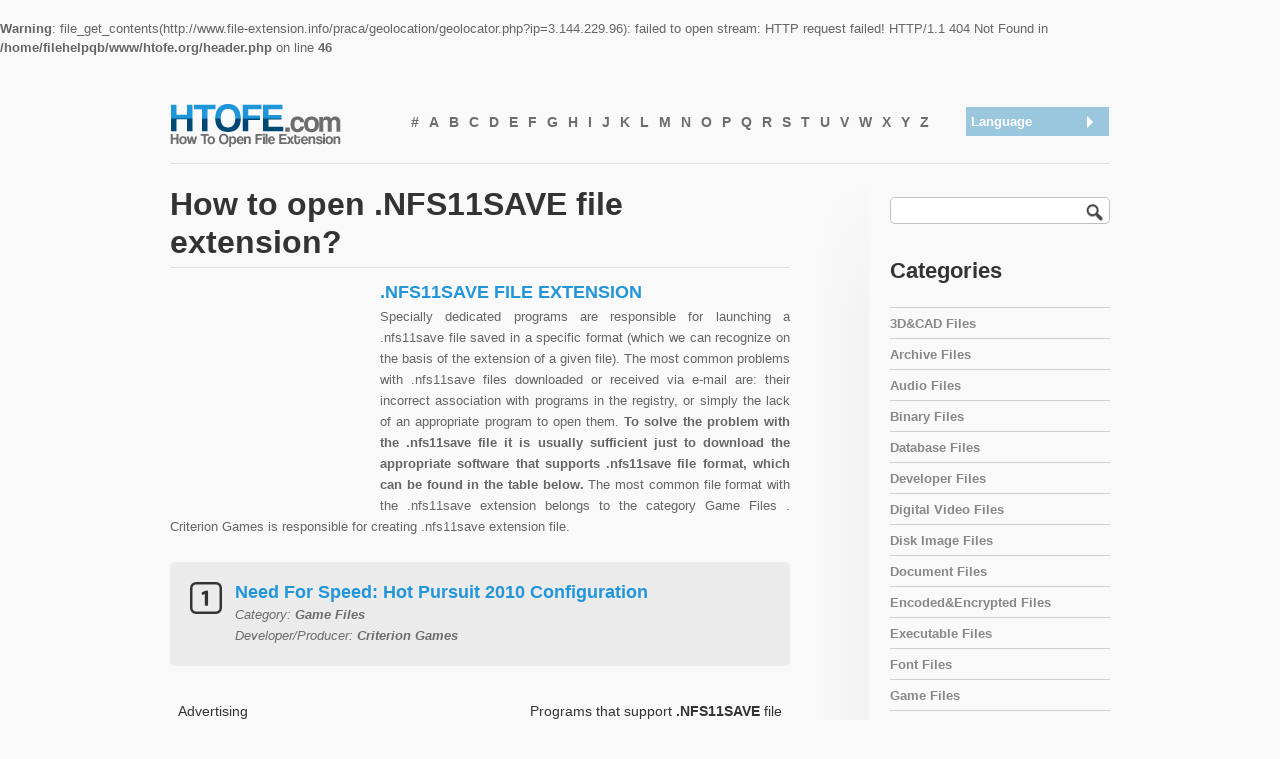

--- FILE ---
content_type: text/html
request_url: https://www.htofe.com/file-extension/nfs11save
body_size: 4006
content:
<!DOCTYPE html PUBLIC "-//W3C//DTD XHTML 1.0 Strict//EN" "http://www.w3.org/TR/xhtml1/DTD/xhtml1-strict.dtd">
<html xmlns="http://www.w3.org/1999/xhtml" xml:lang="en">
<head>
<meta http-equiv="Content-Type" content="text/html; charset=UTF-8" />
	<title>.NFS11SAVE | NFS11SAVE file extension | HTOFE</title>
	<meta name="description" content="On this site you will find all the information you need to open the .NFS11SAVE file (Need For Speed: Hot Pursuit 2010 Configuration). Browse through the list of programs that support the .NFS11SAVE file extension and download a software that is appropriate for your needs.In order to submit a request, fill in all the fields of the application form." />
	<link rel="stylesheet" href="/css/style.css" type="text/css" media="screen" />
	<link rel="stylesheet" href="/css/style_blue/style_blue.css" type="text/css" media="screen" />
	<link rel="stylesheet" href="/css/960.css" type="text/css" media="screen" />
	<link rel="stylesheet" href="/css/reset.css" type="text/css" media="screen" />
	<link rel="stylesheet" href="/css/text.css" type="text/css" media="screen" />
	<link rel="icon" href="/images/icon.ico" type="image/x-icon" />
	<link rel="shortcut icon" href="/images/icon.ico" type="image/x-icon" />	
	<link rel="canonical" hreflang="en" href="http://www.htofe.com/file-extension/nfs11save" />
	<link rel="alternate" hreflang="es" href="http://www.htofe.com/es/file-extension/nfs11save" />	
	<link rel="alternate" hreflang="de" href="http://www.htofe.com/de/file-extension/nfs11save" />
	<link rel="alternate" hreflang="ja" href="http://www.htofe.com/ja/file-extension/nfs11save" />
	<link rel="alternate" hreflang="it" href="http://www.htofe.com/it/file-extension/nfs11save" />	
	<link rel="alternate" hreflang="fr" href="http://www.htofe.com/fr/file-extension/nfs11save" />
	<link rel="alternate" hreflang="pl" href="http://www.htofe.com/pl/file-extension/nfs11save" />	
    <script type="text/javascript" src="//ajax.googleapis.com/ajax/libs/jquery/1.8.2/jquery.min.js"></script>
	<script type="text/javascript" src="/js/dropdown.js"></script>	
		<br />
<b>Warning</b>:  file_get_contents(http://www.file-extension.info/praca/geolocation/geolocator.php?ip=3.144.229.96): failed to open stream: HTTP request failed! HTTP/1.1 404 Not Found
 in <b>/home/filehelpqb/www/htofe.org/header.php</b> on line <b>46</b><br />
	
	
	<!--[if IE 7]>
	<link rel="stylesheet" href="/css/ie7.css" type="text/css" />
 	<![endif]-->
 	
 	<!--[if lt IE 8]>
	<script src="http://ie7-js.googlecode.com/svn/version/2.0(beta3)/IE8.js" type="text/javascript"></script>
	<![endif]-->
	
	<!--[if gte IE 9]>
	<script type="text/javascript">
     Cufon.set('engine', 'canvas');
	</script>
	<meta http-equiv="X-UA-Compatible" content="IE=8" />
	<![endif]-->	
</head>
<body id="top">
		<div class="container_12 head">
			<h1 class="grid_4 logo" style="width:216px"><a href="/en" class='ie6fix'>How To Open File Extension</a></h1>
			<div class="grid_7">
				<ul class="sf-menu">
					<li><a href="/alphabet/1" title="#"><b>#</b></a></li>
					<li><a href="/alphabet/a" title="A"><b>A</b></a></li>
					<li><a href="/alphabet/b" title="B"><b>B</b></a></li>
					<li><a href="/alphabet/c" title="C"><b>C</b></a></li>
					<li><a href="/alphabet/d" title="D"><b>D</b></a></li>
					<li><a href="/alphabet/e" title="E"><b>E</b></a></li>
					<li><a href="/alphabet/f" title="F"><b>F</b></a></li>
					<li><a href="/alphabet/g" title="G"><b>G</b></a></li>
					<li><a href="/alphabet/h" title="H"><b>H</b></a></li>
					<li><a href="/alphabet/i" title="I"><b>I</b></a></li>
					<li><a href="/alphabet/j" title="J"><b>J</b></a></li>
					<li><a href="/alphabet/k" title="K"><b>K</b></a></li>
					<li><a href="/alphabet/l" title="L"><b>L</b></a></li>
					<li><a href="/alphabet/m" title="M"><b>M</b></a></li>
					<li><a href="/alphabet/n" title="N"><b>N</b></a></li>
					<li><a href="/alphabet/o" title="O"><b>O</b></a></li>
					<li><a href="/alphabet/p" title="P"><b>P</b></a></li>
					<li><a href="/alphabet/q" title="Q"><b>Q</b></a></li>
					<li><a href="/alphabet/r" title="R"><b>R</b></a></li>
					<li><a href="/alphabet/s" title="S"><b>S</b></a></li>
					<li><a href="/alphabet/t" title="T"><b>T</b></a></li>
					<li><a href="/alphabet/u" title="U"><b>U</b></a></li>
					<li><a href="/alphabet/v" title="V"><b>V</b></a></li>
					<li><a href="/alphabet/w" title="W"><b>W</b></a></li>
					<li><a href="/alphabet/x" title="X"><b>X</b></a></li>
					<li><a href="/alphabet/y" title="Y"><b>Y</b></a></li>
					<li><a href="/alphabet/z" title="Z"><b>Z</b></a></li>
	
				</ul>
			</div>
			<div class="grid_1">
					<div id="dd" class="wrapper-dropdown-1">
						<span>Language</span>
					    <ul class="dropdown">
									
							<li><a href="/file-extension/nfs11save">.NFS11SAVE file extension</a></li>
							<li><a href="/es/file-extension/nfs11save">Extensión .NFS11SAVE</a></li>
							<li><a href="/de/file-extension/nfs11save">Dateiendung .NFS11SAVE </a></li>
							<li><a href="/ja/file-extension/nfs11save">.NFS11SAVE ファイル拡張子</a></li>
							<li><a href="/it/file-extension/nfs11save">Estensione .NFS11SAVE</a></li>
							<li><a href="/fr/file-extension/nfs11save">Fichier .NFS11SAVE </a></li>
							<li><a href="/pl/file-extension/nfs11save">Plik .NFS11SAVE</a></li>							

					</ul>
					</div>
			</div>
		</div>
		
		<div class="clear"></div>
		<div class="container_12 head_break">
			<hr class="grid_12"></hr>
		</div>
		<div class="clear"></div>		
		<div class="container_12 content">
			<div class="grid_8">
				<h1>How to open .NFS11SAVE file extension?</h1>			
				<hr class="grid_8 alpha hr_margin"></hr>
				<h2 style="margin-left:210px;">.nfs11save file extension</h2>	
				<div style="float:left;margin-right:10px;">
					<script type="text/javascript"><!--
					google_ad_client = "ca-pub-9437218255104925";
					/* HTOFE - smaller new */
					google_ad_slot = "9728908811";
					google_ad_width = 200;
					google_ad_height = 200;
					//-->
					</script>
					<script type="text/javascript"
					src="//pagead2.googlesyndication.com/pagead/show_ads.js">
					</script>				
				</div>
				<p style="text-align:justify">Specially dedicated programs are responsible for launching a .nfs11save file saved in a specific format (which we can recognize on the basis of the extension of a given file). The most common problems with .nfs11save files downloaded or received via e-mail are: their incorrect association with programs in the registry, or simply the lack of an appropriate program to open them. <b> To solve the problem with the .nfs11save file it is usually sufficient just to download the appropriate software that supports .nfs11save file format, which can be found in the table below. </b> The most common file format with the .nfs11save extension belongs to the category Game Files
. Criterion Games is responsible for creating .nfs11save extension file.</p>
				
				
				<div class="details"><p style="background: url(/images/1.png) 20px 20px no-repeat;"><span style="color: #2396d9;font-size:18px;font-weight:bold;text-decoration:none;font-style:normal;">Need For Speed: Hot Pursuit 2010 Configuration</span><br />Category: <b>Game Files</b><br />Developer/Producer: <b>Criterion Games</b><br />
											</p></div>				
					<table class="hor-minimalist-b">
						<thead>
							<tr>
								<th scope="col">Advertising</th>								<th scope="col">Programs that support <strong>.NFS11SAVE</strong> file</th>
							</tr>
						</thead>
						<tbody>
						
							<tr>
								<td rowspan="7"><script type="text/javascript"><!--
google_ad_client = "ca-pub-9437218255104925";
/* HTOFE - big */
google_ad_slot = "4938782416";
google_ad_width = 336;
google_ad_height = 280;
//-->
</script>
<script type="text/javascript"
src="//pagead2.googlesyndication.com/pagead/show_ads.js">
</script></td>								<td style="vertical-align:top;"><b>WINDOWS</b><br />
  <ul style="list-style-type:decimal;">
		
            <li>Need for Speed: Hot Pursuit 2010 </li>
          </ul>
								</td>
							</tr>
		
 
 
 
  				
					</tbody>
					</table>					
						
				<p style="text-align:justify">In HTOFE.com you will find not only extremely useful and professional information on file extensions and programs to run them, but also links to sites from where you can download software dedicated to open a particular file format.</p>
				<p style="text-align:justify">Our ultimate goal is to provide professional support in solving problems concerning</p>
					<ul>
						<li>opening .nfs11save files</li>
						<li>editing .nfs11save files</li>
						<li>saving a .nfs11save file</li>
						<li>conversion of a .nfs11save file</li>
						<li>corruption of a .nfs11save file</li>					
					</ul>
				<p style="text-align:justify">Anyone can still add to our constantly updated database valuable links and information about the .nfs11save file extension. To do this, please, fill out this form <a href="/en/contact/edit/nfs11save">here</a> and share your knowledge with the users of  HTOFE.com</p>				
				<hr class="grid_8 alpha"></hr>
			</div>
			<div class="grid_1 sb_gradient"></div>
			<div class="grid_3 sidebar">
				<div class="search widget">
					<form action="" id="searchform" method="post">
						<div>
							<input type="submit" value="." id="searchsubmit" class="button "/>
							<input type="text" class='searchinput rounded' id="s" name="search" value=""/>
						</div>
					</form>
									</div>
				<div class="widget">
				<h3>Categories</h3>
					<ul>
					<li class="first"><a href="/3dcad-files" title = "3D&amp;CAD Files">3D&amp;CAD Files</a></li>
					<li><a href="/archive-files" title = "Archive Files">Archive Files</a></li>
					<li><a href="/audio-files" title = "Audio Files">Audio Files</a></li>
					<li><a href="/binary-files" title = "Binary Files">Binary Files</a></li>
					<li><a href="/database-files" title = "Database Files">Database Files</a></li>
					<li><a href="/developer-files" title = "Developer Files">Developer Files</a></li>
					<li><a href="/digital-video-files" title = "Digital Video Files">Digital Video Files</a></li>
					<li><a href="/disk-image-files" title = "Disk Image Files">Disk Image Files</a></li>
					<li><a href="/document-files" title = "Document Files">Document Files</a></li>
					<li><a href="/encodedencrypted-files" title = "Encoded&amp;Encrypted Files">Encoded&amp;Encrypted Files</a></li>
					<li><a href="/executable-files" title = "Executable Files">Executable Files</a></li>
					<li><a href="/font-files" title = "Font Files">Font Files</a></li>
					<li><a href="/game-files" title = "Game Files">Game Files</a></li>
					<li><a href="/gpsgis-files" title = "GPS&amp;GIS Files">GPS&amp;GIS Files</a></li>
					<li><a href="/graphic-files" title = "Graphic Files">Graphic Files</a></li>
					<li><a href="/internet-files" title = "Internet Files">Internet Files</a></li>
					<li><a href="/raw-image-files" title = "RAW Image Files">RAW Image Files</a></li>
					<li><a href="/settings-files" title = "Settings Files">Settings Files</a></li>
					<li><a href="/spreadsheet-files" title = "SpreadSheet Files">SpreadSheet Files</a></li>
					<li><a href="/system-files" title = "System Files">System Files</a></li>
					<li><a href="/various-files" title = "Various Files">Various Files</a></li>
					</ul>
				</div>
	</div>
	<div class="clear"></div>
	</div>	<div id="fullwidth_footer_border"></div>
	<script>
  (function(i,s,o,g,r,a,m){i['GoogleAnalyticsObject']=r;i[r]=i[r]||function(){
  (i[r].q=i[r].q||[]).push(arguments)},i[r].l=1*new Date();a=s.createElement(o),
  m=s.getElementsByTagName(o)[0];a.async=1;a.src=g;m.parentNode.insertBefore(a,m)
  })(window,document,'script','//www.google-analytics.com/analytics.js','ga');

  ga('create', 'UA-53836706-1', 'auto');
  ga('send', 'pageview');

</script>
	<div id="fullwidth_footer_bottom">
		<div class="container_12">
			<div class="grid_8 copyright">                   
				<p class="rights"><a href="http://www.htofe.com"><img src="/images/logo-small.png" alt="htofe.com" /></a> &copy; 2013 - 2026 All rights reserved | 	<a href="/en/contact">Contact</a>    </p>           
			</div>
			<div class="grid_4 footer_text" style="margin-top:20px">   
				<a href="//jigsaw.w3.org/css-validator/check/referer"><img style="border:0;width:88px;height:31px" src="//jigsaw.w3.org/css-validator/images/vcss" alt="Valid CSS!" /></a>
				<a href="//validator.w3.org/check?uri=referer"><img src="//www.w3.org/Icons/valid-xhtml10" alt="Valid XHTML 1.0 Strict" height="31" width="88" /></a>	
			</div>      
		</div>   
	<div class="clear"></div>
	</div>
</body>
</html>

--- FILE ---
content_type: text/html; charset=utf-8
request_url: https://www.google.com/recaptcha/api2/aframe
body_size: 266
content:
<!DOCTYPE HTML><html><head><meta http-equiv="content-type" content="text/html; charset=UTF-8"></head><body><script nonce="FmQxreuCR6Br8WELmhuygg">/** Anti-fraud and anti-abuse applications only. See google.com/recaptcha */ try{var clients={'sodar':'https://pagead2.googlesyndication.com/pagead/sodar?'};window.addEventListener("message",function(a){try{if(a.source===window.parent){var b=JSON.parse(a.data);var c=clients[b['id']];if(c){var d=document.createElement('img');d.src=c+b['params']+'&rc='+(localStorage.getItem("rc::a")?sessionStorage.getItem("rc::b"):"");window.document.body.appendChild(d);sessionStorage.setItem("rc::e",parseInt(sessionStorage.getItem("rc::e")||0)+1);localStorage.setItem("rc::h",'1768787041904');}}}catch(b){}});window.parent.postMessage("_grecaptcha_ready", "*");}catch(b){}</script></body></html>